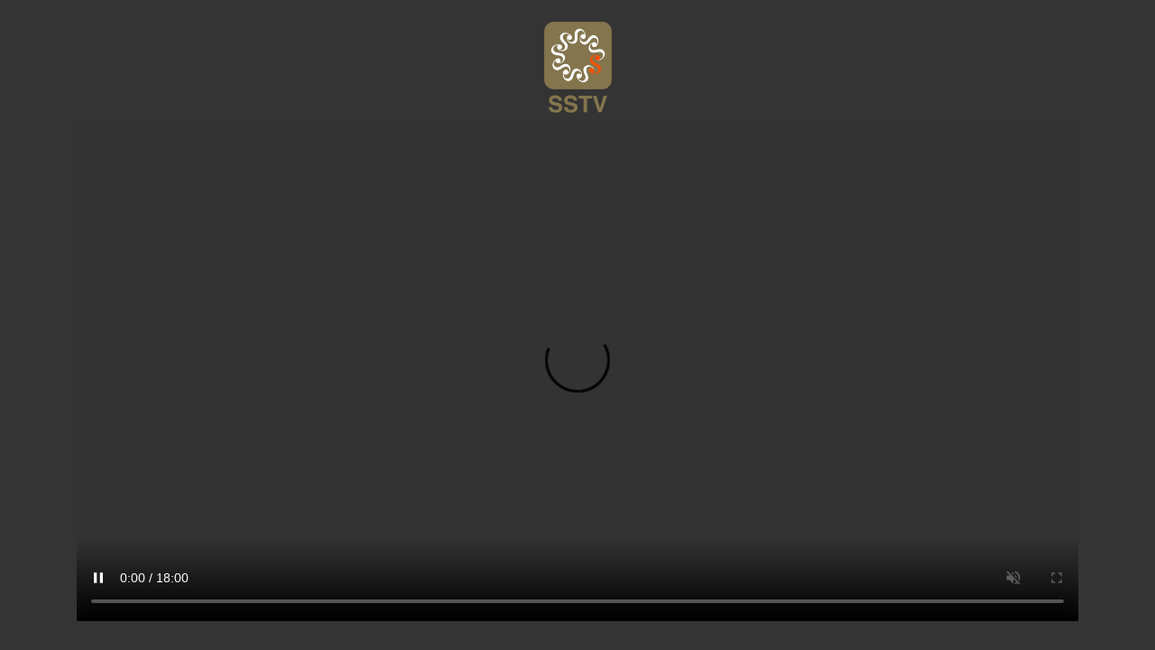

--- FILE ---
content_type: text/html
request_url: https://stream.sun.mv/
body_size: 995
content:
<!DOCTYPE html>
<html lang="en">
<head>
    <meta charset="UTF-8">
    <meta http-equiv="X-UA-Compatible" content="IE=edge">
    <meta name="viewport" content="width=device-width, initial-scale=1.0">
    <title>SSTV Live Stream</title>
    <link rel="stylesheet" href="https://cdn.jsdelivr.net/npm/bootstrap@4.4.1/dist/css/bootstrap.min.css" integrity="sha384-Vkoo8x4CGsO3+Hhxv8T/Q5PaXtkKtu6ug5TOeNV6gBiFeWPGFN9MuhOf23Q9Ifjh" crossorigin="anonymous">

    <link rel="icon" href="https://sun.mv/public/assets/favicon.png?v=1" type="image/png">

    <style>
        body {
            background-color: #343434;
        }
    </style>

</head>
<body>
    <script src="js/hls.js"></script>
    <div class="container">
        <div class="d-flex justify-content-center mt-4">
            <img src="./sstv.png" width="75" alt="">
        </div>

        <div class="d-flex justify-content-center mt-2">
            <video id="rtc_media_player" controls="true" autoplay style="display: inline-block; width:100%">
            </video>
        </div>
        <input type="hidden" id="txt_url" value="webrtc://159.65.10.45:80/live/livestream" class="input-xxlarge" value="" data-dashlane-rid="a0f76335f8b97ca6" data-form-type="website">
    </div>

    <script src="https://code.jquery.com/jquery-3.6.3.min.js" integrity="sha256-pvPw+upLPUjgMXY0G+8O0xUf+/Im1MZjXxxgOcBQBXU=" crossorigin="anonymous"></script>

    <script>
        var video = document.getElementById('rtc_media_player');
        if (Hls.isSupported()) {
          var hls = new Hls({
            debug: true,
          });
          hls.loadSource('https://sstv.ssplay.mv/hls/sstv-live/index.m3u8');
          hls.attachMedia(video);
          hls.on(Hls.Events.MEDIA_ATTACHED, function () {
            video.muted = true;
            video.play();
          });
        }
        // hls.js is not supported on platforms that do not have Media Source Extensions (MSE) enabled.
        // When the browser has built-in HLS support (check using `canPlayType`), we can provide an HLS manifest (i.e. .m3u8 URL) directly to the video element through the `src` property.
        // This is using the built-in support of the plain video element, without using hls.js.
        else if (video.canPlayType('application/vnd.apple.mpegurl')) {
          video.src = 'https://sstv.ssplay.mv/hls/sstv-live/index.m3u8';
          video.addEventListener('canplay', function () {
            video.play();
          });
        }
      </script>
</body>
</html>
